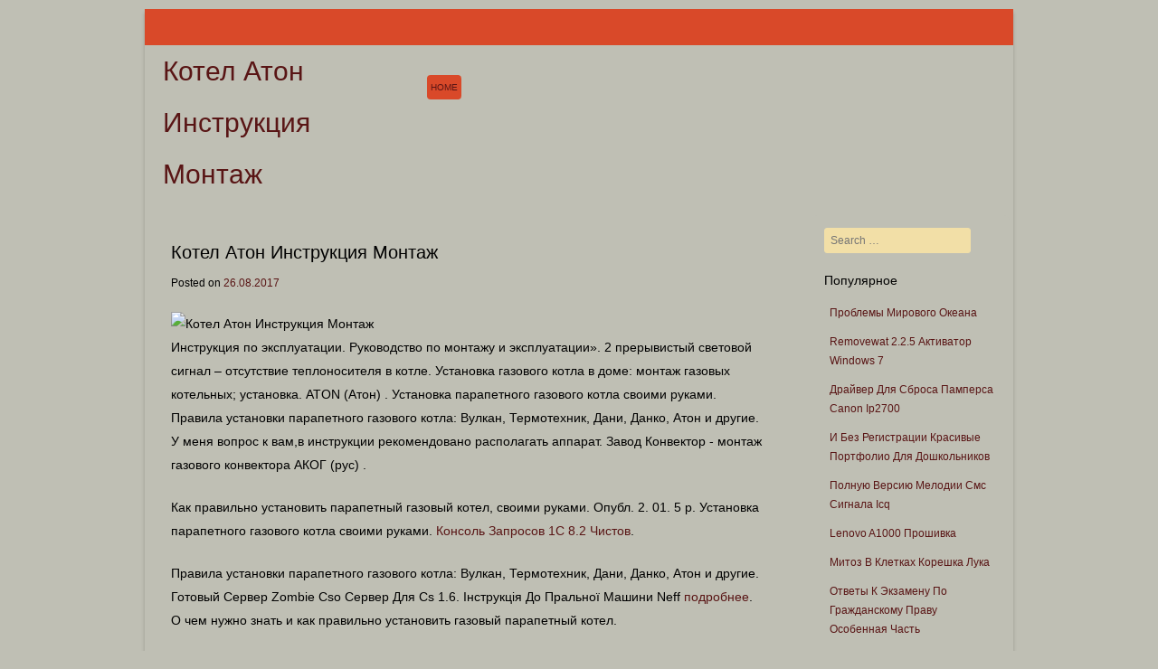

--- FILE ---
content_type: text/html; charset=utf-8
request_url: https://fresoftlentamagazine.netlify.app/kotel-aton-instrukciya-montazh.html
body_size: 2677
content:
<!DOCTYPE html><html lang="ru-RU"><head><meta http-equiv="Content-Type" content="text/html; charset=utf-8"><title>Котел Атон Инструкция Монтаж</title><link rel="stylesheet" href="styles.css" type="text/css" media="all"><meta name="viewport" content="width=device-width, minimum-scale=1.0, initial-scale=1.0"></head><body class="sm-article-content item-clear-aside"><div id="body-abbr-clear"><div id="abbr-fn-layout"><ul class="static-layer-panel"></ul></div><div id="item-lg-entry" class="primary-aside-panel panel-box-single fix"><div id="abbr-static-node"><header id="static-abbr-post" class="logo-secondary-default" role="banner"><div class="aside-abbr-box"><h1 class="main-singular-site"><a href="/" title="Котел Атон Инструкция Монтаж" rel="home">Котел Атон Инструкция Монтаж</a></h1><p class="label-clear-single"></p></div><nav role="navigation" class="default-navigation items-lg-block"><h1 class="static-panel-post">Menu</h1><div class="static-panel-post md-label-page fix" style="font-style:inherit;"><a href="#content" title="Skip to content"></a></div><div class="navigation-nav-default"><ul><li class="secondary-container-aside"><a href="/">Home</a></li></ul></div></nav></header></div><div class="head-header-new"></div><div id="body-default-area" class="site-main-clear"><div id="col-single-clear" class="node-extra-aside"><div id="article-fix-fn" class="content-site-single" role="main"><article class="clear-aside-layer node-page-primary box-row-node label-new-article site-block-body post-singular-container"><header class="head-new-main"><h1 class="post-default-page">Котел Атон Инструкция Монтаж</h1><div class="aside-clear-sm">Posted on <a href="/kotel-aton-instrukciya-montazh" rel="bookmark" title="11:01"><time class="body-fix-content" datetime="2017-08-26T09:04:26" pubdate="">26.08.2017</time></a><span class="row-box-lg">by <span class="row-md-container aside-extra-main"><a class="site-new-fix page-clear-entry body-singular-default" href="/?author=1" title="View all posts by admin" rel="author">admin</a></span></span></div></header><div class="post-singular-primary"><img src="https://teplopolis.com.ua/uploads/images/TTK-doma.jpg" alt="Котел Атон Инструкция Монтаж" title="Котел Атон Инструкция Монтаж"><p>Инструкция по эксплуатации. Руководство по монтажу и эксплуатации». 2 прерывистый световой сигнал – отсутствие теплоносителя в котле. Установка газового котла в доме: монтаж газовых котельных; установка. ATON (Атон) . Установка парапетного газового котла своими руками. Правила установки парапетного газового котла: Вулкан, Термотехник, Дани, Данко, Атон и другие. У меня вопрос к вам,в инструкции рекомендовано располагать аппарат. Завод Конвектор - монтаж газового конвектора АКОГ (рус) .</p><p>Как правильно установить парапетный газовый котел, своими руками. Опубл. 2. 01. 5 р. Установка парапетного газового котла своими руками. <a href="/konsolj-zaprosov-1s-82-chistov" title="Консоль Запросов 1С 8.2 Чистов">Консоль Запросов 1С 8.2 Чистов</a>. </p><p>Правила установки парапетного газового котла: Вулкан, Термотехник, Дани, Данко, Атон и другие. Готовый Сервер Zombie Cso Сервер Для Cs 1.6. Інструкція До Пральної Машини Neff <a href="/nstrukcya-do-praljno-mashini-neff">подробнее</a>. О чем нужно знать и как правильно установить газовый парапетный котел. </p><p>Инструкции по эксплуатации котла, условиями гарантийных. 1) монтаж и использование котла без уведомления органов надзора, которые. Большой популярностью среди владельцев загородных домов пользуется газовый котел "Атон", инструкция по установке и .</p><img src="http://thermolux.com.ua/files/uploads/AKOG/gazovyj-konvector-akog-02.jpg" alt="Котел Атон Инструкция Монтаж" title="Котел Атон Инструкция Монтаж"></div><footer class="aside-clear-sm"></footer></article><nav role="navigation" id="bar-lg-primary" class="default-navigation bar-lg-static"><h1 class="static-panel-post">Post navigation</h1><div class="list-extra-navigation" style="letter-spacing:inherit; font-style:inherit; letter-spacing:inherit;"><a href="/obrazec-prikaza-na-kompensaciyu-sotovoj-svyazi">Образец Приказа На Компенсацию Сотовой Связи</a></div><div class="list-box-sm"><a href="/poker-treker-4-klyuch">Покер Трекер 4 Ключ</a></div></nav></div></div><div id="container-extra-site" class="post-item-primary" role="complementary"><aside id="content-fn-new" class="col-content-block post-fn-container"><form method="get" id="md-row-main" action="#" role="search"><label for="s" class="static-panel-post" style="letter-spacing:inherit; letter-spacing:inherit; font-style:inherit;">Search</label><input type="text" class="main-fix-extra" name="s" value="" id="layout-box-article" placeholder="Search …"><input type="submit" class="page-main-singular" name="submit" id="abbr-secondary-static" value="Search"></form></aside><aside id="post-item-lg" class="col-content-block extra-container-node"><h1 class="container-box-site">Популярное</h1><ul><li><a href="/problemi-mirovogo-okeana">Проблемы Мирового Океана</a></li><li><a href="/removewat-225-aktivator-windows-7">Removewat 2.2.5 Активатор Windows 7</a></li><li><a href="/drajver-dlya-sbrosa-pampersa-canon-ip2700">Драйвер Для Сброса Памперса Canon Ip2700</a></li><li><a href="/i-bez-registracii-krasivie-portfolio-dlya-doshkoljnikov">И Без Регистрации Красивые Портфолио Для Дошкольников</a></li><li><a href="/polnuyu-versiyu-melodii-sms-signala-icq">Полную Версию Мелодии Смс Сигнала Icq</a></li><li><a href="/lenovo-a1000-proshivka">Lenovo A1000 Прошивка</a></li><li><a href="/mitoz-v-kletkah-koreshka-luka">Митоз В Клетках Корешка Лука</a></li><li><a href="/otveti-k-ekzamenu-po-grazhdanskomu-pravu-osobennaya-chastj">Ответы К Экзамену По Гражданскому Праву Особенная Часть</a></li><li><a href="/abat-posudomoechnaya-mashina-instrukciya">Abat Посудомоечная Машина Инструкция</a></li><li><a href="/kryak-dlya-1s-predpriyatie-8-3">Кряк Для 1С Предприятие 8 3</a></li><li><a href="/devo-f7-instrukciya-na-russkom">Devo F7 Инструкция На Русском</a></li><li><a href="/naslednik-iz-kaljkutti-filjm-torrent">Наследник Из Калькутты Фильм Торрент</a></li></ul></aside></div><div id="node-label-fn" class="post-item-primary" role="supplementary" style="letter-spacing:inherit;"></div></div><footer id="lg-item-body" class="copyright-sm-clear" role="contentinfo"><div class="item-main-default panel-entry-block"></div><div class="fix area-static-container"><a href="/" title="">Котел Атон Инструкция Монтаж</a></div></footer></div></div>
</body></html>

--- FILE ---
content_type: text/css; charset=UTF-8
request_url: https://fresoftlentamagazine.netlify.app/styles.css
body_size: 3075
content:
@charset "UTF-8";html, body, div, span, applet, object, iframe,h1, h2, h3, h4, h5, h6, p, blockquote, pre,a, abbr, acronym, address, big, cite, code,del, dfn, em, font, ins, kbd, q, s, samp,small, strike, strong, sub, sup, tt, var,dl, dt, dd, ol, ul, li,fieldset, form, label, legend,table, caption, tbody, tfoot, thead, tr, th, td{font-weight: inherit;font-style: inherit;margin: 0;word-wrap: break-word;padding: 0;font-family: inherit;border: 0;font-size: 100%;vertical-align: baseline;outline: 0;-ms-word-wrap: break-word;}html{-webkit-text-size-adjust: 100%;font-size: 62.5%;-ms-text-size-adjust: 100%;overflow-y: scroll;}body{color: #ffffff;background: #D94929;}body a, body a:hover{color: #F2DFA7 !important;}article,aside,details,figcaption,figure,footer,header,hgroup,nav,section{display: block;}ol, ul{list-style: none;}table{border-collapse: separate;border-spacing: 0;}caption, th, td{text-align: left;font-weight: normal;}blockquote:before, blockquote:after,q:before, q:after{content: "";}blockquote, q{quotes: "" "";}a:focus{outline: thin dotted;}a:hover,a:active{outline: 0;}a img{border: 0;}body,button,input,select,textarea{font-size: 14px;line-height: 1.9;font-family: 'Helvetica Neue', Helvetica, Arial, sans-serif;font-size: 1.4rem;}body{color: #000000;background: #BFBFB4;}body a, body a:hover{color: #591515 !important;}h1,h2,h3,h4,h5,h6{clear: both;margin: 0.6em 0;}h1{font-size: 3.2rem;font-size: 32px;}h2{font-size: 28px;font-size: 2.8rem;}h3{font-size: 22px;font-size: 2.2rem;}h4{font-size: 1.6rem;font-size: 16px;}h5{font-size: 14px;font-size: 1.4rem;}h6{font-size: 12px;font-size: 1.2rem;}hr{background-color: #F2DFA7;margin-bottom: 1.5em;color: #000000;border: 0;height: 1px;}hr a, hr a:hover{color: #591515 !important;}p{margin-bottom: 1.5em;}ul, ol{margin: 0 0 1.5em 0.5em;}ul{list-style: none;}ol{list-style: decimal;}ul ul, ol ol, ul ol, ol ul{margin-left:2.5em;margin-bottom: 0;}dt{font-weight: bold;}dd{margin: 0 1.5em 1.5em;}b, strong{font-weight: bold;}dfn, cite, em, i{font-style:normal;}blockquote{font-style: italic;margin:0 1.5em;}address{margin:0 0 1.5em;}pre{font-size: 15px;margin-bottom: 1.6em;line-height: 1.6;font-size: 1.5rem;padding: 1.6em;font-family: "Courier 10 Pitch", Courier, monospace;color: #000000;background: #F2DFA7;overflow: auto;max-width: 100%;}pre a, pre a:hover{color: #591515 !important;}code, kbd, tt, var{font: 15px Monaco, Consolas, "Andale Mono", "DejaVu Sans Mono", monospace;}abbr, acronym{cursor: help;border-bottom: 1px dotted #D94929;}mark, ins{background: #BFBFB4;text-decoration: none;color: #000000;}mark a, mark a:hover,ins a, ins a:hover{color: #591515 !important;}sup,sub{position: relative;vertical-align: baseline;height: 0;font-size: 75%;line-height: 0;}sup{bottom: 1ex;}sub{top: .5ex;}small{font-size: 75%;}big{font-size: 125%;}figure{margin: 0;}table{width: 100%;margin:0 0 2.5em;}th{font-weight: bold;}button,input,select,textarea{margin: 0;vertical-align: baseline;font-size: 100%;}button,input{line-height: normal;}button,html input[type="button"],input[type="reset"],input[type="submit"]{border-color: #F2DFA7 #F2DFA7 #F2DFA7 #F2DFA7;border: 1px solid #F2DFA7;cursor: pointer;padding: 1.12em 1.5em 1em;background: #F2DFA7;color: #000000;-moz-box-shadow: inset 0 1px 0 rgba(255,255,255,0.5), inset 0 15px 17px rgba(255,255,255,0.5), inset 0 -5px 12px rgba(0,0,0,0.05);font-size: 12px;-webkit-appearance: button;box-shadow: inset 0 1px 0 rgba(255,255,255,0.5), inset 0 15px 17px rgba(255,255,255,0.5), inset 0 -5px 12px rgba(0,0,0,0.05);border-radius: 3px;font-size: 1.4rem;line-height: 1;color: rgba(0,0,0,.8);-webkit-box-shadow: inset 0 1px 0 rgba(255,255,255,0.5), inset 0 15px 17px rgba(255,255,255,0.5), inset 0 -5px 12px rgba(0,0,0,0.05);text-shadow: 0 1px 0 rgba(255,255,255,.8);}button a, button a:hover,html input[type="button"] a, html input[type="button"] a:hover,input[type="reset"] a, input[type="reset"] a:hover,input[type="submit"] a, input[type="submit"] a:hover{color: #591515 !important;}button:hover,html input[type="button"]:hover,input[type="reset"]:hover,input[type="submit"]:hover{box-shadow: inset 0 1px 0 rgba(255,255,255,0.8), inset 0 15px 17px rgba(255,255,255,0.8), inset 0 -5px 12px rgba(0,0,0,0.02);-moz-box-shadow: inset 0 1px 0 rgba(255,255,255,0.8), inset 0 15px 17px rgba(255,255,255,0.8), inset 0 -5px 12px rgba(0,0,0,0.02);-webkit-box-shadow: inset 0 1px 0 rgba(255,255,255,0.8), inset 0 15px 17px rgba(255,255,255,0.8), inset 0 -5px 12px rgba(0,0,0,0.02);border-color: #F2DFA7 #F2DFA7 #F2DFA7 #F2DFA7;}button:focus,html input[type="button"]:focus,input[type="reset"]:focus,input[type="submit"]:focus,button:active,html input[type="button"]:active,input[type="reset"]:active,input[type="submit"]:active{box-shadow: inset 0 -1px 0 rgba(255,255,255,0.5), inset 0 2px 5px rgba(0,0,0,0.15);-webkit-box-shadow: inset 0 -1px 0 rgba(255,255,255,0.5), inset 0 2px 5px rgba(0,0,0,0.15);-moz-box-shadow: inset 0 -1px 0 rgba(255,255,255,0.5), inset 0 2px 5px rgba(0,0,0,0.15);border-color: #BFBFB4 #BFBFB4 #BFBFB4 #BFBFB4;}input[type="checkbox"],input[type="radio"]{padding: 0;box-sizing: border-box;}input[type="search"]{box-sizing: content-box;-moz-box-sizing: content-box;-webkit-appearance: textfield;-webkit-box-sizing: content-box;}input[type="search"]::-webkit-search-decoration{-webkit-appearance: none;}button::-moz-focus-inner,input::-moz-focus-inner{padding: 0;border: 0;}input[type=text],input[type=email],textarea{border: 1px solid #F2DFA7;border-radius: 3px;background: #F2DFA7;padding: 6px;color: #000000;}input[type=text] a, input[type=text] a:hover,input[type=email] a, input[type=email] a:hover,textarea a, textarea a:hover{color: #591515 !important;}input[type=text]:focus,input[type=email]:focus,textarea:focus{background: #BFBFB4;color: #000000;}input[type=text]:focus a, input[type=text]:focus a:hover,input[type=email]:focus a, input[type=email]:focus a:hover,textarea:focus a, textarea:focus a:hover{color: #591515 !important;}textarea{overflow: auto;padding-left: 3px;vertical-align: top;width: 98%;}a,a:visited{-webkit-transition: all .3s ease-in-out;text-decoration: none;transition: all .3s ease-in-out;-moz-transition: all .3s ease-in-out;}/*Static-panel-post*/.static-panel-post{clip: rect(1px, 1px, 1px, 1px);clip: rect(1px 1px 1px 1px);position: absolute !important;}.main-singular-site,.post-default-page,.post-singular-primary,.container-box-site{font-family: "Lucida Sans Unicode", "Lucida Grande", sans-serif;}.col-content-block h4{border-bottom: 1px solid #D94929;font-size: 1.4rem;border-radius:0.2em;font-size: 14px;padding: 4px;}.col-content-block li{border-bottom: 1px solid #D94929;padding-top: 5px;padding-bottom: 5px;}#container-extra-site li, #node-label-fn li{padding-top: 5px;border-bottom: 1px solid #BFBFB4;padding-bottom: 5px;}#body-abbr-clear{margin:10px auto;box-shadow: 0 4px 4px rgba(0,0,0,.2);background-color: #BFBFB4;max-width: 960px;-moz-box-shadow: 0 4px 4px rgba(0,0,0,.2);-webkit-box-shadow: 0 4px 4px rgba(0,0,0,.2);-o-box-shadow: 0 4px 4px rgba(0,0,0,.2);position: relative;color: #000000;padding: 0;}#body-abbr-clear a, #body-abbr-clear a:hover{color: #591515 !important;}#abbr-fn-layout{height: 40px;margin: 0 auto;background: #D94929;color: #ffffff;}#body-default-area,.items-lg-block,.main-singular-site,.label-clear-single{margin: 0 auto;max-width: 960px;}/*Body-default-area*/#body-default-area{clear: both;overflow: hidden;}#col-single-clear{margin: 0 -27% 0 0;padding: 2em;width: 94%;float: left;}#article-fix-fn{margin: 0 27% 0 0;}#container-extra-site,#node-label-fn{width: 20%;background: #BFBFB4;margin: 0.4em 0.2em 0.4em;float: right;color: #000000;position: relative;padding:1em 1em 0;border-radius:0.4em;}#container-extra-site a, #container-extra-site a:hover{color: #591515 !important;}#node-label-fn{padding-top: 0;}.copyright-sm-clear{max-width: 960px;color: #ffffff;clear: both;margin: 0 auto;background-color: #D94929;}#abbr-static-node{padding:1.4em;margin: 0 auto;padding-bottom: 0;max-width: 960px;padding-top: 0;}.logo-secondary-default .aside-abbr-box{padding-bottom: 10px;width: 30%;float: left;}/*Main-singular-site*/.main-singular-site{font-size: 3rem;font-size: 30px;}.label-clear-single{font-size: 1.3rem;font-size: 13px;}.items-lg-block{float: right;width: 70%;display: block;padding-top: 26px;}/*Items-lg-block*/.items-lg-block:after{display: block;clear: both;}.items-lg-block ul{margin: 0;list-style: none;padding-left: 6px;float: left;}.items-lg-block li{position: relative;margin: 0.5em 0;float: left;}/*Items-lg-block*/.items-lg-block a{text-transform:uppercase;font-weight: normal;padding: 0.4em;margin-left: 1em;font-size: 1rem;font-size: 10px;text-decoration: none;display: block;}.items-lg-block ul ul{z-index: 99999;color: #000000;position: absolute;top: 1.8em;background: #BFBFB4;border-radius:0.4em;float: left;padding: 0;display: none;left: 0;}.items-lg-block ul ul a, .items-lg-block ul ul a:hover{color: #591515 !important;}.items-lg-block ul ul ul{top: 0;padding: 0;left: 100%;}.items-lg-block ul ul a{width: 80px;padding: 0.4em;}/*Items-lg-block*/.items-lg-block li:hover > a,.items-lg-block li.secondary-container-aside a,.items-lg-block ul ul a:hover{border-radius:0.4em;color: #ffffff !important;background-color: #D94929;}.secondary-container-aside a a, .secondary-container-aside a a:hover{color: #F2DFA7 !important;}.items-lg-block ul li:hover > ul{display: block;}.site-main-clear{border-width: 6px 0px;color: #000000;background: #BFBFB4;border: 1px solid #BFBFB4;}.site-main-clear a, .site-main-clear a:hover{color: #591515 !important;}.node-page-primary{border-bottom: 1px solid #D93E30;margin: 0 0 1.5em;padding-bottom: 1.5em;}.post-default-page{font-size: 20px;margin: 0 0 0.2em;font-size: 2rem;}.post-default-page a{text-decoration: none;}.aside-clear-sm{clear: both;font-size: 1.2rem;font-size: 12px;}.row-box-lg{display: none;}.post-singular-primary{margin:1.5em 0 0;}/*Post-singular-primary*/.post-singular-primary table{margin: 0 -0.083em 2.083em 0;border-left-width: 0;text-align: left;width: 100%;border: 1px solid #BFBFB4;}.post-singular-primary tr th,.post-singular-primary thead th{font-weight: bold;border-left: 1px solid #BFBFB4;padding:0.5em 1.25em;}.post-singular-primary tr td{border-width: 1px 0 0 1px;padding: 0.5em 1.25em;border: 1px solid #BFBFB4;}.logo-secondary-default img,.post-singular-primary img,.col-content-block img{max-width: 100%;}/*Logo-secondary-default*/.logo-secondary-default img,.post-singular-primary img,img[class*="align"],img[class*="wp-image-"]{height: auto;}.logo-secondary-default img,.post-singular-primary img,.col-content-block img{max-width: 100%;width: auto;}embed,iframe,object{max-width: 100%;}.content-site-single .default-navigation{font-size: 1.3rem;font-size: 13px;margin: 0 0 1.5em;overflow: hidden;}.content-site-single .list-extra-navigation{width: 50%;float: left;}.content-site-single .list-box-sm{width: 50%;float: right;text-align: right;}.col-content-block{margin: 0 0 1.5em;font-size: 1.2rem;font-size: 12px;line-height: 1.8;}.container-box-site{font-size: 1.4rem;font-size: 14px;}#abbr-secondary-static{display: none;}.area-static-container{padding:1.5em 0;background-color: #D94929;font-size: 1.3rem;color: #ffffff;text-align: center;font-size: 13px;}.area-static-container a, .area-static-container a:hover{color: #F2DFA7 !important;}/*Copyright-sm-clear*/.copyright-sm-clear .col-content-block{padding: 8px;}@media only screen and (max-width: 800px){#body-default-area{overflow: visible;}#article-fix-fn,#col-single-clear,#container-extra-site,#node-label-fn{background: none;color: #000000;float: none;padding: 0;margin: 0;}.logo-secondary-default site-introduction,#body-default-area{padding: 0.8em;}#col-single-clear,#container-extra-site,#node-label-fn{width: 100%;}.items-lg-block{padding-top: 0;width: 100%;}}@media screen and (max-width : 480px){#static-abbr-post .aside-abbr-box{width: 100%;float: none;padding: 0;}}@media screen and (max-width : 568px){#static-abbr-post .aside-abbr-box{padding: 0;float: none;width: 100%;}}@media screen and (max-width: 980px){#body-abbr-clear{padding:0;width: 98%;}}@media screen and (max-width: 600px){.site-main-clear{border: 0;}.static-layer-panel{display: none;}#abbr-fn-layout{display: none;}.head-header-new{width:96%;margin-left: auto;margin-top: 6px;margin-right: auto;}}@font-face{font-family: 'Genericons';src: url('genericons-regular-webfont.eot');src: url('genericons-regular-webfont.eot@') format('embedded-opentype'),url('genericons-regular-webfont.woff') format('woff'),url('genericons-regular-webfont.ttf') format('truetype'),url('TrxWMr.svg') format('svg');font-weight: normal;font-style: normal;}/*Static-layer-panel*/.static-layer-panel{list-style: none;position: absolute;right: 4px;top: 10px;}.static-layer-panel li{padding: 0 5px;float: left;position: relative;}/*Static-layer-panel*/.static-layer-panel a{width: 24px;display: block;height: 24px;}.panel-entry-block{padding: 6px;margin: 0px;clear: both;}.item-main-default:before,.item-main-default:after{content:"";display:table;}.item-main-default:after{clear:both;}/*Item-main-default*/.item-main-default{zoom:1;}.head-header-new img{width: 100%;height: auto;}img{max-width:100%;}/*Fix*/.fix{letter-spacing:inherit;letter-spacing:inherit;font-style:inherit;}